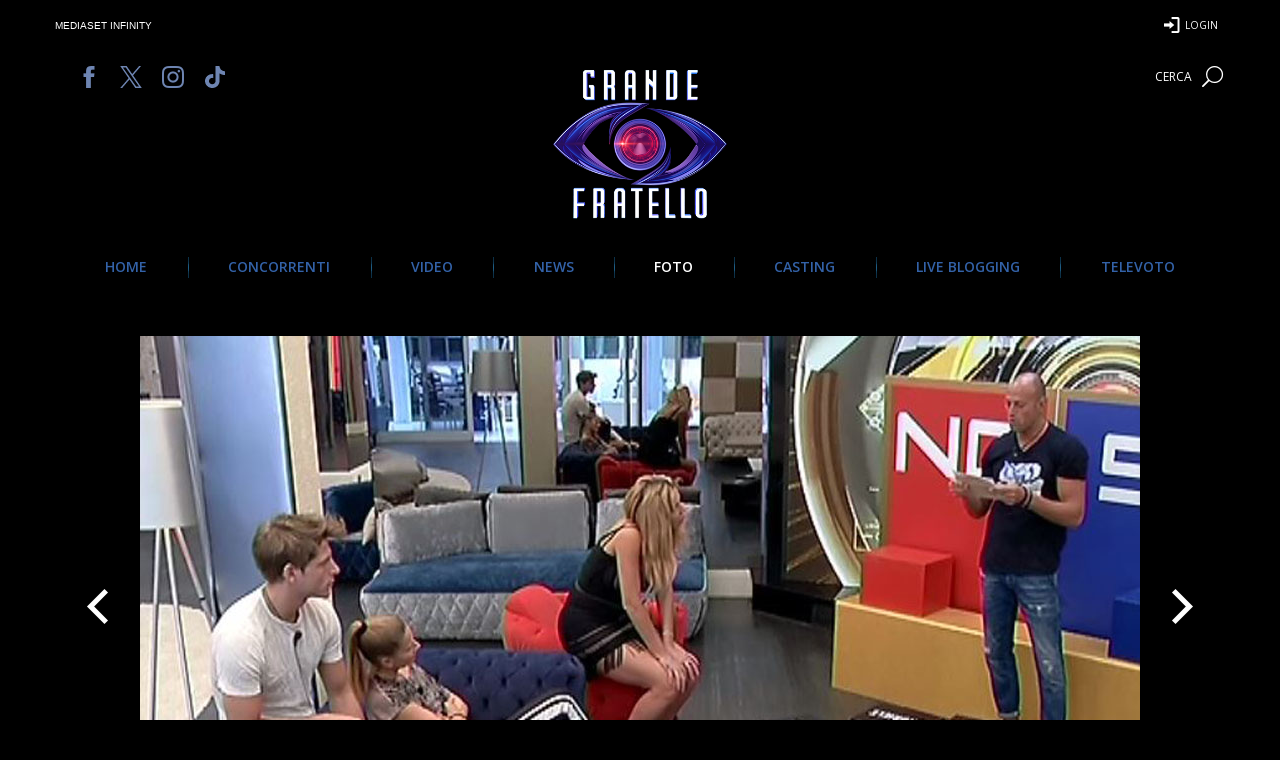

--- FILE ---
content_type: text/html; charset=utf-8
request_url: https://www.google.com/recaptcha/api2/aframe
body_size: 267
content:
<!DOCTYPE HTML><html><head><meta http-equiv="content-type" content="text/html; charset=UTF-8"></head><body><script nonce="LdAx2vqg4C1_L49-uQTMxw">/** Anti-fraud and anti-abuse applications only. See google.com/recaptcha */ try{var clients={'sodar':'https://pagead2.googlesyndication.com/pagead/sodar?'};window.addEventListener("message",function(a){try{if(a.source===window.parent){var b=JSON.parse(a.data);var c=clients[b['id']];if(c){var d=document.createElement('img');d.src=c+b['params']+'&rc='+(localStorage.getItem("rc::a")?sessionStorage.getItem("rc::b"):"");window.document.body.appendChild(d);sessionStorage.setItem("rc::e",parseInt(sessionStorage.getItem("rc::e")||0)+1);localStorage.setItem("rc::h",'1768647634287');}}}catch(b){}});window.parent.postMessage("_grecaptcha_ready", "*");}catch(b){}</script></body></html>